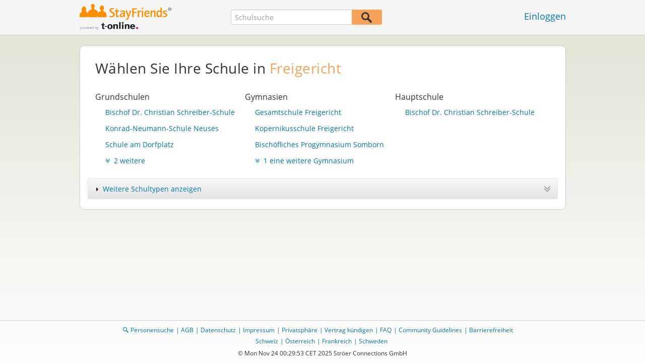

--- FILE ---
content_type: text/html;charset=UTF-8
request_url: https://www.stayfriends.de/Freigericht-S-2CVD-C
body_size: 8434
content:
 





	
	
		
	













	




<!DOCTYPE html>
<html class="no-js regVar68   " lang="de_DE">
<head>

	<!-- Google Tag Manager -->
	<script>(function(w,d,s,l,i){w[l]=w[l]||[];w[l].push({'gtm.start':
			new Date().getTime(),event:'gtm.js'});var f=d.getElementsByTagName(s)[0],
		j=d.createElement(s),dl=l!='dataLayer'?'&l='+l:'';j.async=true;j.src=
		'https://www.googletagmanager.com/gtm.js?id='+i+dl;f.parentNode.insertBefore(j,f);
	})(window,document,'script','dataLayer','GTM-PWTC9K9');</script>
	<!-- End Google Tag Manager -->

	<meta charset="utf-8">

	
	
		
			<!-- vm workaround meta tags -->
			<title>Freigericht: Alle Schulen in Freigericht (Hessen) | StayFriends.de</title>
			<meta name="description" content="Freigericht: Alle Schulen s&auml;mtlicher Schularten und Ehemaligenlisten mit Kontaktm&ouml;glichkeit.">
			<meta name="keywords" content="StayFriends,Freunde-Suchmaschine,Freundesuchmaschine,Suche,Klassentreffen,Freunde,Klassenkameraden,Ehemalige,Sch&uuml;ler,Finden,vermisste,Personensuche,Personen,Schulfreunde,Schulfreundin,Schulfreund,Schulkollegen,Freund,Freundin,Freundinnen,Schulzeit,Abiturjahrgang,Absolventen,Deutsches Gymnasium,Deutsche Schule,Realschule,Waldorfschule,Wirtschaftsschule,Montessorischule,Grundschule,Hauptschule,Abitur,Schule,Gymnasium,Abi,Abschluss,Klasse,vermisst,Gesuchte,suchen,Person,wiederfinden,sucht,gesucht,Klassenzusammenkunft,Menschen,Mensch,Verwandte,Partner,Abitur,missing,Angeh&ouml;rige,Mail,Schulabg&auml;nger,damals,Abschlu&szlig;,Jahrgang,Treffen,Lehrer,Schulkollegin">
			
				
				
					<meta name="robots" content="index,follow">
				
			
		
		
		
		
		
	

	<meta http-equiv="X-UA-Compatible" content="IE=edge,chrome=1">
	<meta name="viewport" content="width=1024,initial-scale=1.0">
	<meta name="apple-mobile-web-app-capable" content="yes">
	<meta name="google-site-verification" content="ghkqUIyEFI_LQeDnfcwgm-zCZf-desCkQSHS5CJrGmw">

	<link rel="apple-touch-icon" type="image/png" href="/i/de/apple-touch-icon.png">
	
	
	

	
	<link rel="search" type="application/opensearchdescription+xml" href="/omni" />

	
	
	
		<link rel="canonical" href="https://www.stayfriends.de/Freigericht-S-2CVD-C" />
	

	

	<meta property="fb:app_id" content="180899855319409">
	
	
	
	<link type="text/css" rel="stylesheet" href="/js/bootstrap/3.3.1/css/bootstrap.min.css">
	<link type="text/css" rel="stylesheet" href="//code.jquery.com/ui/1.13.2/themes/smoothness/jquery-ui.css" />
	<link type="text/css" rel="stylesheet" href="//maxcdn.bootstrapcdn.com/font-awesome/4.7.0/css/font-awesome.min.css" integrity="sha384-wvfXpqpZZVQGK6TAh5PVlGOfQNHSoD2xbE+QkPxCAFlNEevoEH3Sl0sibVcOQVnN" crossorigin="anonymous">
	<link type="text/css" rel="stylesheet" href="/css/sayt.css?202511190947" />
	<link type="text/css" rel="stylesheet" href="/css/generated/css/public/v2/public.css?202511190947">
	

	
	
		<!-- STRÖER META-TAG start -->
	
	<script type="text/javascript" src="//cdn.stroeerdigitalgroup.de/metatag/live/stayfriends/metaTag.min.js"></script>
		<script type="text/javascript">
		SDG.Publisher.addKeyValue('gender', "w");
		SDG.Publisher.addKeyValue('age', "18-19");
		
		SDG.Publisher.loadAllSlots(true);
		SDG.Publisher.finalizeSlots();
	</script>
	<script type="text/javascript">
		(function () {
			window._adexc = window._adexc || [];
			window._adexc.push(['/285/5184/', 'ut', '_kv', {
				'stayfriends_socio_age': 0, // number, 18-100
				'stayfriends_socio_gender': "female" // string, male/female/diverse
			}]);
		})();
	</script>
	<!-- STRÖER META-TAG end-->

	
	
	<script type="text/javascript">
		function loadPrivacyManagerModal() {
			window._sp_.gdpr.loadPrivacyManagerModal(547712, 'vendors');
		}
	</script>
	
	<script type="text/javascript" src="/js/libs/misc/modernizr-2.8.3.min.js"></script>
	<script type="text/javascript" src="/js/jquery/2023/jquery-3.7.1.min.js"></script>
	<script type="text/javascript" src="/js/jquery/2023/jquery-ui-1.13.2.min.js"></script>
	<script src="https://code.jquery.com/jquery-migrate-3.4.1.js"></script>
	<script type="text/javascript" src="/js/sayt.js?202511190947"></script>
	


	<script type="text/javascript" src="/mobilemember/js/framework/console.js?202511190947"></script>

	
	<script type="text/javascript" src="/js/sf_public.js?202511190947"></script>
	<script type="text/javascript" src="/js/public/ibl.js?202511190947"></script>

	<script type="text/javascript">
			$(document).ready(function() {
				// handle action show - show mor school of type
				$(document).on('click', '.action-show', function(event) {
					event.preventDefault();
					$('.more-item').hide();
					
					var wasActive = $(this).parents(".row-item").hasClass("active");
					$('.row-item.active').removeClass('active');
					
					if (!wasActive) {
						var schoolTypeId = $(this).data('id');
						$('#row-item-' + schoolTypeId).addClass('active');
						$('#more-item-' + schoolTypeId).show();
					}
				});
				
				$(document).on('click', '.action-hide', function(event) {
					event.preventDefault();
					$('.more-item').hide();
					$('.row-item.active').removeClass('active');
				});
				
				// Accordion
				$('#accordion').accordion({
					active: false,
					collapsible: true,
					header: "h4",
					activate: function(event, ui) {
						$("#accordion .ui-accordion-content").addClass("done");
					},
					beforeActivate: function(event, ui) {
						$("#accordion .ui-accordion-content").removeClass("done");
					}
					//animate: false
				});
				
				
				$('a.school-name').on('click', function (ev) {
					ev.preventDefault();
					
					var url = $(this).attr('href');
					var schoolNameId = $(this).data('schoolnameid');
					
					if(schoolNameId !== null && schoolNameId !== undefined && schoolNameId !== -1) {
						url += '?nameId=' + schoolNameId;
					}
					window.location = url;
				});
			});
		</script>
	
</head>







<body class="site1 fixedHeader nostalgicHP schoolselect"  data-event-category='UNDEFINED'  >
	<!-- Google Tag Manager (noscript) -->
	<noscript>
		<iframe src="https://www.googletagmanager.com/ns.html?id=GTM-PWTC9K9" height="0" width="0" style="display:none;visibility:hidden"></iframe>
	</noscript>
	<!-- End Google Tag Manager (noscript) -->
	<div id="sticky-footer-wrapper" class="remodal-bg">
		<header>
			
			









	



<div class="content">
	
	
	
	
	
	
	
		
		
			
		
	

	<a href="/" id="logo" title="StayFriends - Ehemalige Schulfreunde wiederfinden" class="" data-event-category="Header" data-event-action="Click" data-event-label="RegVar68 - Click StayFriends Logo Link To Homepage">
		<img src="/i/logo/de/logo_no_text@2x.png" height="33" alt="StayFriends - Ehemalige Schulfreunde wiederfinden" />
	</a>

	
	
		<a href="http://www.t-online.de" rel="nofollow" id="t-online-logo" title="powered by T-Online" target="_blank">
			<img src="/i/logo/de/t-online_logo_desktop.png" alt="powered by T-Online" height="35" width="120" />
		</a>
	

	<div id="releaseInfo">
		
	</div>

	
		<form action="/personensuche" method="post" id="pps">
			
				
				
					
						
						
							
							
						
					
					<input type="text"
						   name="searchedSchoolOrCity"
						   id="pps_input"
						   value=""
						   placeholder="Schulsuche"
						   class="sayt event-filled event-saytstart event-saytselect clearable "
						   data-event-category="Header"
						   data-event-action="Onfocus"
						   data-event-label="RegVar68 - Onfocus School Search In Header"
						   data-result-event-category="Header"
						   data-result-event-action="Click"
						   data-result-event-label="RegVar68 - Click School Search Suggestion In Header"
						/><button type="submit" class="" data-event-category="Header" data-event-action="Click" data-event-label="RegVar68 - Click School Search Button In Header"></button>
					<input type="hidden" name="searchedName" value="" />
				
			
		</form>
	
	
	<!-- showLogin: true -->
	
		<div id="login">
			
			
			<a href="/login" class="" data-event-category="Header" data-event-action="Click" data-event-label="RegVar68 - Click Link Einloggen In Header">Einloggen</a>
		</div>
	
	
	<!-- showLoginContainer: false -->
	
		
	<script type="text/javascript">
		$("#loginForm input[name='email']").trigger("focus");
		
		
		$(document).ready(function() {
			$("#pps, #pps-snippet").on('submit', function(event) {
				var text = $("#pps_input").data("school_url");
				var url = "/personensuche";
				
				/* String.trim in IE starts at version 9 - we support IE up from 8 */
				if ($.trim(text).length > 5) {
					event.preventDefault();
					url = text;
				}
				
				window.location.href = url;
			});
			
			if (typeof $.fn.sayt !== "undefined") {
				$("#pps_input, #pps-snippet-input").sayt({
					ajaxUrl       : "/search/sayt/ajax",
					simple        : true,
					defaults      : [],
					openCallback  : function(ev) {
						// self.Tracking.data.sayt.activated = true;
					},
					selectCallback: function(ev) {
						window.location.href = ev.url;
					},
					focusCallback : function(ev) {
						$("#pps_input").data("school_url", ev.url);
					}
				});
			}
		});
	</script>



</div>


		</header>
		<section id="body">
			
		<div class="content">
			<div class="block listview-block listview-block-white clearfix">
				<h2>
					Wählen Sie Ihre Schule in <span class="highlighted">Freigericht</span>
				</h2>
				
				
					
					
					
						<div class="clearfix">
							
								<div class="row clearfix">
									
										
	


<div class="row-item" id="row-item-1">
	<ul>
		
		
			
			
				<li class="subtitle">Grundschulen</li>
			
		
		
		
		
			
			<!--  SCHOOLS BY PERSON COUNT -->
		
		

		
			<li><a href="/Schule/Freigericht/Grundschule/Bischof-Dr.-Christian-Schreiber-Schule-S-6K3E-S" data-schoolNameId="31834">Bischof Dr. Christian Schreiber-Schule</a></li>
		
			<li><a href="/Schule/Freigericht/Grundschule/Konrad-Neumann-Schule-Neuses-S-9O7-S" data-schoolNameId="31836">Konrad-Neumann-Schule Neuses</a></li>
		
			<li><a href="/Schule/Freigericht/Grundschule/Schule-am-Dorfplatz-S-9O9-S" data-schoolNameId="31838">Schule am Dorfplatz</a></li>
		
		
		
		
			<li class="more">
				<a href="#grundschule" data-id="1" class="action-show">
					<i class="fa fa-angle-double-down"></i>
					2 weitere
				</a>
			</li>
		
	</ul>
</div>

									
										
	


<div class="row-item" id="row-item-4">
	<ul>
		
		
			
			
				<li class="subtitle">Gymnasien</li>
			
		
		
		
		
			
			<!--  SCHOOLS BY PERSON COUNT -->
		
		

		
			<li><a href="/Schule/Freigericht/Gymnasium/Gesamtschule-Freigericht-S-6K3B-S" data-schoolNameId="31831">Gesamtschule Freigericht</a></li>
		
			<li><a href="/Schule/Freigericht/Gymnasium/Kopernikusschule-Freigericht-S-6K3B-S" data-schoolNameId="31830">Kopernikusschule Freigericht</a></li>
		
			<li><a href="/Schule/Freigericht/Gymnasium/Bischoefliches-Progymnasium-Somborn-S-10IZ-S" data-schoolNameId="100902">Bischöfliches Progymnasium Somborn</a></li>
		
		
		
			<li class="more">
				<a href="#gymnasium" data-id="4" class="action-show">
					<i class="fa fa-angle-double-down"></i>
					1 eine weitere Gymnasium
				</a>
			</li>
		
		
	</ul>
</div>

									
										
	


<div class="row-item" id="row-item-6">
	<ul>
		
		
			
				<li class="subtitle">Hauptschule</li>
			
			
		
		
		
		
			
			<!--  SCHOOLS BY PERSON COUNT -->
		
		

		
			<li><a href="/Schule/Freigericht/Hauptschule/Bischof-Dr.-Christian-Schreiber-Schule-S-9O5-S" data-schoolNameId="31833">Bischof Dr. Christian Schreiber-Schule</a></li>
		
		
		
		
	</ul>
</div>

									
								</div>
								
								<div class="row row-more clearfix">
									
										
	




	<div class="more-item" id="more-item-1">
		<i class="fa fa-times action-hide"></i>
		<a id="grundschule" class="jump-mark"></a>
		
		<ul>
			
				
				
					<li class="subtitle">Grundschulen</li>
				
			
			
			
				<li class="_large">
					<a class="school-name" href="/Schule/Freigericht/Grundschule/Bischof-Dr.-Christian-Schreiber-Schule-S-6K3E-S" data-schoolnameid="31834">Bischof Dr. Christian Schreiber-Schule
						
							- <span class="address">Am Weißen Stein 21</span>
						
					</a>
					
					
						<span class="person-count"><img src="/i/glob/ic/ic_people_orange.png" />392</span>
					
				</li>
			
				<li class="_large">
					<a class="school-name" href="/Schule/Freigericht/Grundschule/Grundschule-Horbach-S-9O6-S" data-schoolnameid="31835">Grundschule Horbach
						
					</a>
					
					
						<span class="person-count"><img src="/i/glob/ic/ic_people_orange.png" />106</span>
					
				</li>
			
				<li class="_large">
					<a class="school-name" href="/Schule/Freigericht/Grundschule/Konrad-Neumann-Schule-Neuses-S-9O7-S" data-schoolnameid="31836">Konrad-Neumann-Schule Neuses
						
							- <span class="address">Schulstraße 3</span>
						
					</a>
					
					
						<span class="person-count"><img src="/i/glob/ic/ic_people_orange.png" />165</span>
					
				</li>
			
				<li >
					<a class="school-name" href="/Schule/Freigericht/Grundschule/Regenbogenschule-Bernbach-S-9O8-S" data-schoolnameid="31837">Regenbogenschule Bernbach
						
							- <span class="address">Schulstraße 12</span>
						
					</a>
					
					
						<span class="person-count"><img src="/i/glob/ic/ic_people_orange.png" />85</span>
					
				</li>
			
				<li class="_large">
					<a class="school-name" href="/Schule/Freigericht/Grundschule/Schule-am-Dorfplatz-S-9O9-S" data-schoolnameid="31838">Schule am Dorfplatz
						
							- <span class="address">Kegelbahnstraße 59</span>
						
					</a>
					
					
						<span class="person-count"><img src="/i/glob/ic/ic_people_orange.png" />165</span>
					
				</li>
			
		</ul>
	</div>

									
										
	




	<div class="more-item" id="more-item-4">
		<i class="fa fa-times action-hide"></i>
		<a id="gymnasium" class="jump-mark"></a>
		
		<ul>
			
				
				
					<li class="subtitle">Gymnasien</li>
				
			
			
			
				<li class="_large">
					<a class="school-name" href="/Schule/Freigericht/Gymnasium/Bischoefliches-Progymnasium-Somborn-S-10IZ-S" data-schoolnameid="100902">Bischöfliches Progymnasium Somborn
						
					</a>
					
					
						<span class="person-count"><img src="/i/glob/ic/ic_people_orange.png" />107</span>
					
				</li>
			
				<li class="_large">
					<a class="school-name" href="/Schule/Freigericht/Gymnasium/Gesamtschule-Freigericht-S-6K3B-S" data-schoolnameid="31831">Gesamtschule Freigericht
						
							- <span class="address">Konrad-Adenauer-Ring</span>
						
					</a>
					
					
						<span class="person-count"><img src="/i/glob/ic/ic_people_orange.png" />610</span>
					
				</li>
			
				<li class="_large">
					<a class="school-name" href="/Schule/Freigericht/Gymnasium/Kopernikusschule-Freigericht-S-6K3B-S" data-schoolnameid="31830">Kopernikusschule Freigericht
						
							- <span class="address">Konrad-Adenauer-Ring</span>
						
					</a>
					
					
						<span class="person-count"><img src="/i/glob/ic/ic_people_orange.png" />610</span>
					
				</li>
			
				<li class="_large">
					<a class="school-name" href="/Schule/Freigericht/Gymnasium/Leonard-Heid-Schule-S-10IZ-S" data-schoolnameid="100901">Leonard-Heid-Schule
						
					</a>
					
					
						<span class="person-count"><img src="/i/glob/ic/ic_people_orange.png" />107</span>
					
				</li>
			
		</ul>
	</div>

									
										
	




									
								</div>
							
						</div>
					
					
				
				
				
				
				
				
				
					<div id="accordion" >
						
						
							<h4>
								<span class="text text-default">Weitere Schultypen anzeigen</span>
								<span class="text text-active">Weitere Schultypen ausblenden</span>
								<i class="fa fa-angle-double-down"></i>
								<i class="fa fa-angle-double-up"></i>
							</h4>
							
						
						
						<div class="clearfix" style="display: none; height: auto !important;">
							
								<div class="row clearfix">
									
										
	


<div class="row-item" id="row-item-30">
	<ul>
		
		
			
				<li class="subtitle">Berufsbildungseinrichtung</li>
			
			
		
		
		
		
			
			<!--  SCHOOLS BY PERSON COUNT -->
		
		

		
			<li><a href="/Schule/Freigericht/Berufsbildungseinrichtung/Bildungszentrum-Pond-Academy-GmbH-S-76IT-S" data-schoolNameId="234624">Bildungszentrum Pond Academy GmbH</a></li>
		
		
		
		
	</ul>
</div>

									
										
	


<div class="row-item" id="row-item-10">
	<ul>
		
		
			
			
				<li class="subtitle">Gesamtschulen</li>
			
		
		
		
		
			
			<!--  SCHOOLS BY PERSON COUNT -->
		
		

		
			<li><a href="/Schule/Freigericht/Gesamtschule/Gesamtschule-Freigericht-S-9O4-S" data-schoolNameId="31832">Gesamtschule Freigericht</a></li>
		
			<li><a href="/Schule/Freigericht/Gesamtschule/Kopernikusschule-Freigericht-S-9O4-S" data-schoolNameId="31829">Kopernikusschule Freigericht</a></li>
		
		
		
		
	</ul>
</div>

									
										
	


<div class="row-item" id="row-item-36">
	<ul>
		
		
			
				<li class="subtitle">Hochschule</li>
			
			
		
		
		
		
			
			<!--  SCHOOLS BY PERSON COUNT -->
		
		

		
			<li><a href="/Schule/Freigericht/Hochschule/Bischoefliches-Konvikt-St.-Johannes-Internat-fuer-Jungen-S-2DZU-S" data-schoolNameId="154826">Bischöfliches Konvikt St. Johannes, Internat für Jungen</a></li>
		
		
		
		
	</ul>
</div>

									
								</div>
								
								<div class="row row-more clearfix">
									
										
	




									
										
	




									
										
	




									
								</div>
							
						</div>
					</div>
				
			</div>
		</div>

		
			<!-- CMS-Slot: PublicRegistration - SelectSchool_top( 787) -->

<!-- /CMS-Slot:PublicRegistration - SelectSchool_top( 787) -->


			<!-- CMS-Slot: Common_Public - Content_bottom( 944) -->

<!-- /CMS-Slot:Common_Public - Content_bottom( 944) -->

		
	
		</section>
	</div>

	<!-- CMS-Slot: AllPublic - AboveFooter( 830) -->

<!-- /CMS-Slot:AllPublic - AboveFooter( 830) -->

	<footer>
		









	
	
		
		
		
		
		
	
	
	
	
	



<div class="content" style="text-align: center">
	<div>
		<ul>
			
			
			<li class="searchlink"><a href="https://www.stayfriends.de/personensuche" class="" data-event-category="Footer" data-event-action="Click" data-event-label="RegVar68 - Click Footer Link Personensuche">Personensuche</a></li>

			
			<li><a href="https://www.stayfriends.de/generalConditions" class="" data-event-category="Footer" data-event-action="Click" data-event-label="RegVar68 - Click Footer Link AGB">AGB</a></li>
			
			<li><a href="https://www.stayfriends.de/dataProtection" class="" data-event-category="Footer" data-event-action="Click" data-event-label="RegVar68 - Click Footer Link Datenschutz">Datenschutz</a></li>
			
			<li><a href="https://www.stayfriends.de/impressum" class="" data-event-category="Footer" data-event-action="Click" data-event-label="RegVar68 - Click Footer Link Impressum">Impressum</a></li>

			
			<li><a href="javascript:loadPrivacyManagerModal();" class="" data-event-category="Footer" data-event-action="Click" data-event-label="RegVar68 - Click Footer Link Privacymanager">Privatsphäre</a></li>

			
			
				
				<li><a href="https://www.stayfriends.de/kuendigung" class="" data-event-category="Footer" data-event-action="Click" data-event-label="RegVar68 - Click Footer Link Vertrag kuendigen">Vertrag kündigen</a></li>
			

			
				
					
						<li><a href="https://www.stayfriends.de/faq" target="_blank" rel="noopener noreferrer" class="" data-event-category="Footer" data-event-action="Click" data-event-label="RegVar68 - Click Footer Link FAQ">FAQ</a></li>
					
					
					
					
					
				
			

			
				<li><a href="https://www.stayfriends.de/de/community-guidelines" target="_blank" rel="noopener noreferrer" class="" data-event-category="Footer" data-event-action="Click" data-event-label="RegVar68 - Click Footer Link Community Guidelines">Community Guidelines</a></li>
			

				
					
						<li><a href="https://www.stayfriends.de/de/erklaerung-zur-barrierefreiheit" target="_blank"
							   rel="noopener noreferrer"
							   class="" data-event-category="Footer"
							   data-event-action="Click"
							   data-event-label="RegVar68 - Click Footer Link Accessibility">Barrierefreiheit</a></li>
					
					
					
				

		</ul>
	</div>
	<div>
		<ul>
			
				
				
			
				
				
					<li><a href="https://www.stayfriends.ch" target="_blank" rel="noopener noreferrer">Schweiz</a></li>
				
			
				
				
					<li><a href="https://www.stayfriends.at" target="_blank" rel="noopener noreferrer">Österreich</a></li>
				
			
				
				
					<li><a href="https://www.trombi.com" target="_blank" rel="noopener noreferrer">Frankreich</a></li>
				
			
				
				
					<li><a href="https://www.stayfriends.se" target="_blank" rel="noopener noreferrer">Schweden</a></li>
				
			
		</ul>
	</div>
	<span class="copyright">&copy;&nbsp;Mon Nov 24 00:29:53 CET 2025&nbsp;Ströer Connections GmbH</span>
</div>

	</footer>
	<!-- CMS-Slot: Common_Public - Footer( 398) -->

<!-- /CMS-Slot:Common_Public - Footer( 398) -->

	
	

</body>
</html>


--- FILE ---
content_type: application/x-javascript
request_url: https://www.stayfriends.de/js/public/ibl.js?202511190947
body_size: 1269
content:
$(document).ready(function() {
	var hash = window.location.hash;
	var referrer = document.referrer;
	
	if (hash && hash.indexOf("#ibl-") == 0 /*&& ibl_allowAjax*/) {
		var url = "/sfvc/inboundlinks/";
		url += hash.substring("#ibl-".length);
		
		var prefix = "?";
		if (referrer) {
			url += prefix + "ACCZ=" + encodeURIComponent(referrer);
			prefix = "&";
		}
		
		var params = window.location.search;
		var index = Math.max(params.indexOf("?adrhid="), params.indexOf("&adrhid=") );
		
		if (params && index != -1) {
			var rest = params.substring(index + "Xadrhid=".length);
			
			index = rest.indexOf("&");
			if (index != -1) {
				rest = rest.substring(0, index);
			}
			
			url += prefix + "ACDZ=" + encodeURIComponent(rest);
			prefix = "&";
		}
		
		// pass through the creative parameter
		index = Math.max(params.indexOf("?CR="), params.indexOf("&CR="));
		if (params && index != -1) {
			var rest = params.substring(index + "XCR=".length);
			
			index = rest.indexOf("&");
			if (index != -1) {
				rest = rest.substring(0, index);
			}
			url += prefix + "CR=" + rest;
		}

		// pass through the trackingID or CT parameter
		index = Math.max(params.indexOf("?CT="), params.indexOf("&CT="));
		if (params && index != -1) {
			var rest = params.substring(index + "XCT=".length);

			index = rest.indexOf("&");
			if (index != -1) {
				rest = rest.substring(0, index);
			}
			url += prefix + "CT=" + rest;
		} else {
			index = Math.max(params.indexOf("?trackingID="), params.indexOf("&trackingID="));
			if (params && index != -1) {
				var rest = params.substring(index + "XtrackingID=".length);

				index = rest.indexOf("&");
				if (index != -1) {
					rest = rest.substring(0, index);
				}
				url += prefix + "trackingID=" + rest;
			}
		}

		callSubRequest(url, inboundLinkCallback, false);
	}
});

function callSubRequest(url, funct) {
	callSubRequest(url, funct, true);
}

function callSubRequest(url, funct, addDummyParam) {
	var xmlHttp = null;
	// Mozilla, Opera, Safari and Internet Explorer 7
	if (typeof XMLHttpRequest != 'undefined') {
		xmlHttp = new XMLHttpRequest();
	}
	
	if (!xmlHttp) {
		// Internet Explorer 6 and older
		try {
			xmlHttp  = new ActiveXObject("Msxml2.XMLHTTP");
		} catch(e) {
			try {
				xmlHttp  = new ActiveXObject("Microsoft.XMLHTTP");
			} catch(e) {
				xmlHttp  = null;
			}
		}
	}
	
	if (xmlHttp) {
		if(addDummyParam){
			var now = new Date();
			var newtime = now.getTime();
			url = url + "&__dummy=" + newtime;
		}
		
		xmlHttp.open('GET', url, true);
		if (funct) {
			xmlHttp.onreadystatechange = function () {
				if (xmlHttp.readyState == 4) {
					funct(xmlHttp);
				}
			};
		}
		xmlHttp.send(null);
	}
}

function inboundLinkCallback(obj) {
	if (obj.status != 200 || obj.responseText == "") {
		//equivalent to Constants.FAILURE
		return;
	}
	
	try{
		var json = eval("(" + obj.responseText + ")");
		var adrhid = json.partnercoopLead;
		
		if (adrhid) {
			document.cookie = "partnercoopLead=" + adrhid;
		}
		
		var citcimg = getElement('citcimg');
		if (citcimg && json.imgurl) {
			citcimg.src = json.imgurl;
		}
	} catch(e){
		// nothing
	}
}